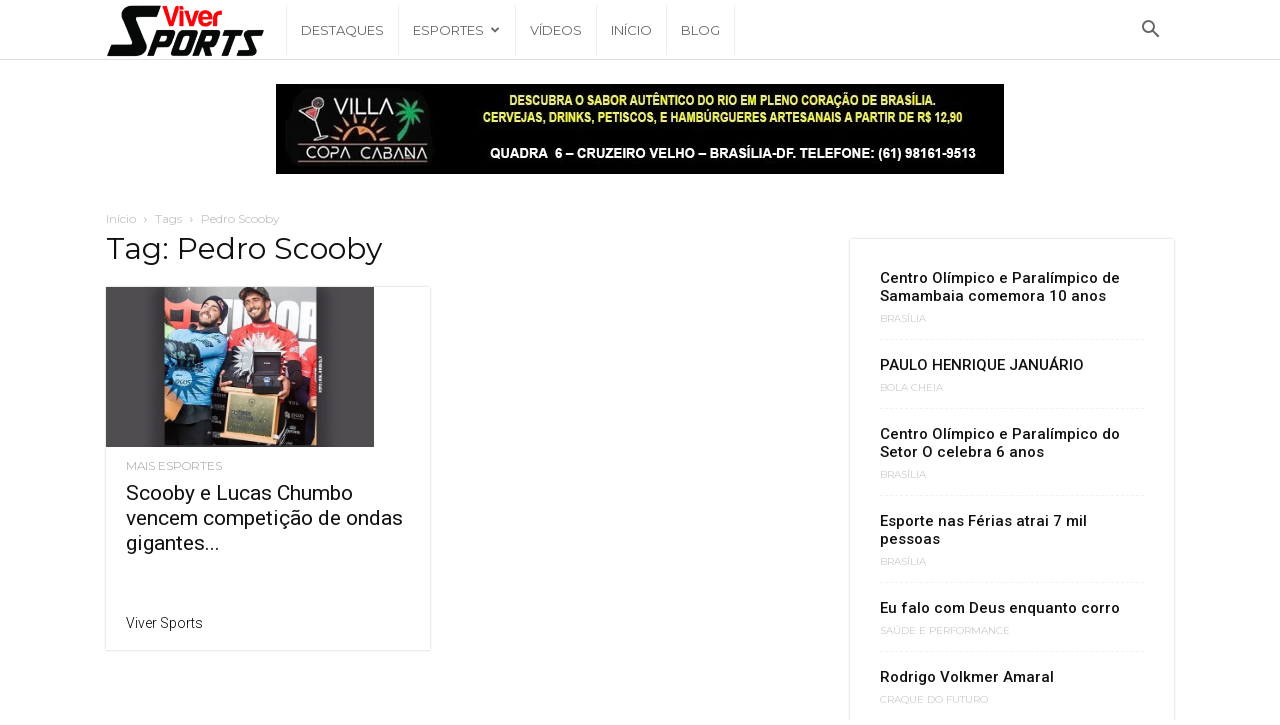

--- FILE ---
content_type: text/html; charset=utf-8
request_url: https://www.google.com/recaptcha/api2/aframe
body_size: 247
content:
<!DOCTYPE HTML><html><head><meta http-equiv="content-type" content="text/html; charset=UTF-8"></head><body><script nonce="ctt3rKGM867spBq7ItW6Ug">/** Anti-fraud and anti-abuse applications only. See google.com/recaptcha */ try{var clients={'sodar':'https://pagead2.googlesyndication.com/pagead/sodar?'};window.addEventListener("message",function(a){try{if(a.source===window.parent){var b=JSON.parse(a.data);var c=clients[b['id']];if(c){var d=document.createElement('img');d.src=c+b['params']+'&rc='+(localStorage.getItem("rc::a")?sessionStorage.getItem("rc::b"):"");window.document.body.appendChild(d);sessionStorage.setItem("rc::e",parseInt(sessionStorage.getItem("rc::e")||0)+1);localStorage.setItem("rc::h",'1769281629873');}}}catch(b){}});window.parent.postMessage("_grecaptcha_ready", "*");}catch(b){}</script></body></html>